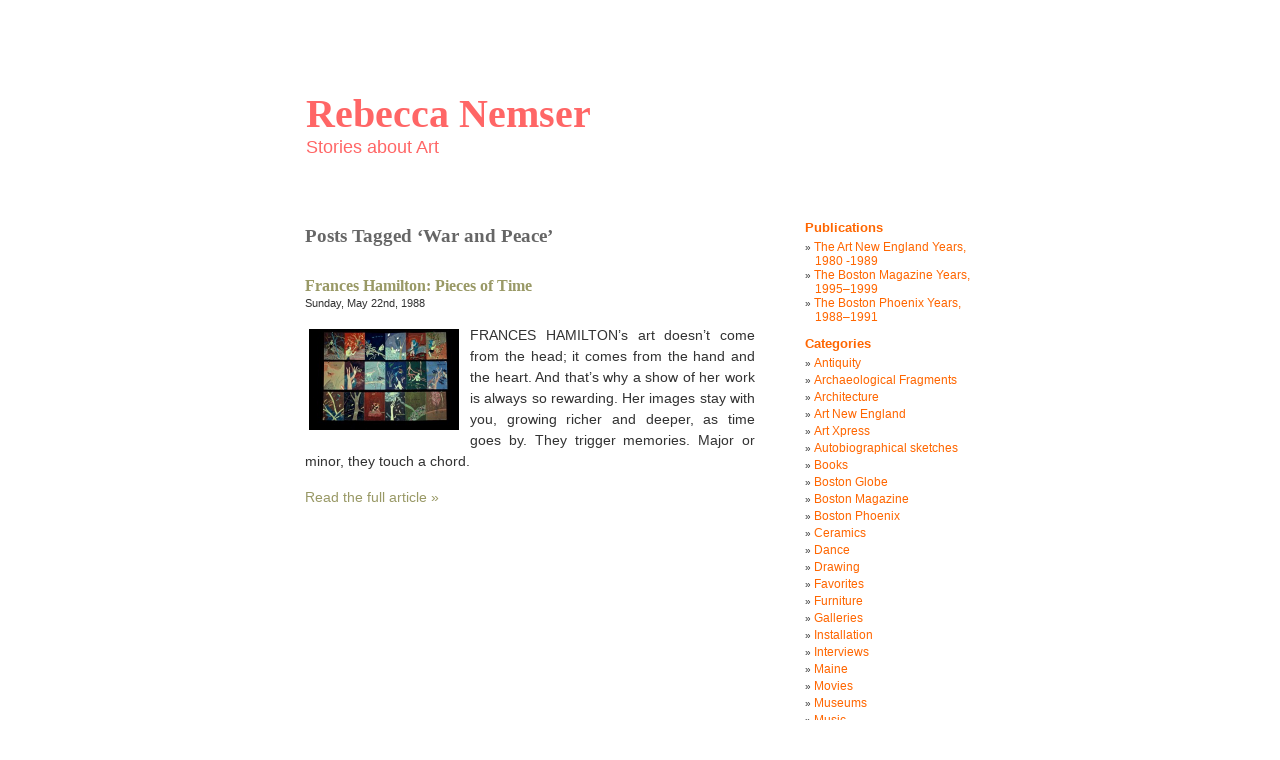

--- FILE ---
content_type: text/html; charset=UTF-8
request_url: https://www.rebeccanemser.com/tag/war-and-peace/
body_size: 9111
content:
<!DOCTYPE html PUBLIC "-//W3C//DTD XHTML 1.0 Transitional//EN" "http://www.w3.org/TR/xhtml1/DTD/xhtml1-transitional.dtd">
<html xmlns="http://www.w3.org/1999/xhtml" lang="en-US">

<head profile="http://gmpg.org/xfn/11">
<meta http-equiv="Content-Type" content="text/html; charset=UTF-8" />

<title>Rebecca Nemser &raquo; War and Peace</title>

<link rel="stylesheet" href="https://www.rebeccanemser.com/wp-content/themes/minimalism-child/style.css" type="text/css" media="screen" />
<link rel="alternate" type="application/rss+xml" title="Rebecca Nemser RSS Feed" href="https://www.rebeccanemser.com/feed/" />
<link rel="alternate" type="application/atom+xml" title="Rebecca Nemser Atom Feed" href="https://www.rebeccanemser.com/feed/atom/" />
<link rel="pingback" href="https://www.rebeccanemser.com/xmlrpc.php" />

<meta name='robots' content='max-image-preview:large' />
<link rel='dns-prefetch' href='//www.rebeccanemser.com' />
<link rel="alternate" type="application/rss+xml" title="Rebecca Nemser &raquo; War and Peace Tag Feed" href="https://www.rebeccanemser.com/tag/war-and-peace/feed/" />
<style id='wp-img-auto-sizes-contain-inline-css' type='text/css'>
img:is([sizes=auto i],[sizes^="auto," i]){contain-intrinsic-size:3000px 1500px}
/*# sourceURL=wp-img-auto-sizes-contain-inline-css */
</style>
<style id='wp-emoji-styles-inline-css' type='text/css'>

	img.wp-smiley, img.emoji {
		display: inline !important;
		border: none !important;
		box-shadow: none !important;
		height: 1em !important;
		width: 1em !important;
		margin: 0 0.07em !important;
		vertical-align: -0.1em !important;
		background: none !important;
		padding: 0 !important;
	}
/*# sourceURL=wp-emoji-styles-inline-css */
</style>
<style id='wp-block-library-inline-css' type='text/css'>
:root{--wp-block-synced-color:#7a00df;--wp-block-synced-color--rgb:122,0,223;--wp-bound-block-color:var(--wp-block-synced-color);--wp-editor-canvas-background:#ddd;--wp-admin-theme-color:#007cba;--wp-admin-theme-color--rgb:0,124,186;--wp-admin-theme-color-darker-10:#006ba1;--wp-admin-theme-color-darker-10--rgb:0,107,160.5;--wp-admin-theme-color-darker-20:#005a87;--wp-admin-theme-color-darker-20--rgb:0,90,135;--wp-admin-border-width-focus:2px}@media (min-resolution:192dpi){:root{--wp-admin-border-width-focus:1.5px}}.wp-element-button{cursor:pointer}:root .has-very-light-gray-background-color{background-color:#eee}:root .has-very-dark-gray-background-color{background-color:#313131}:root .has-very-light-gray-color{color:#eee}:root .has-very-dark-gray-color{color:#313131}:root .has-vivid-green-cyan-to-vivid-cyan-blue-gradient-background{background:linear-gradient(135deg,#00d084,#0693e3)}:root .has-purple-crush-gradient-background{background:linear-gradient(135deg,#34e2e4,#4721fb 50%,#ab1dfe)}:root .has-hazy-dawn-gradient-background{background:linear-gradient(135deg,#faaca8,#dad0ec)}:root .has-subdued-olive-gradient-background{background:linear-gradient(135deg,#fafae1,#67a671)}:root .has-atomic-cream-gradient-background{background:linear-gradient(135deg,#fdd79a,#004a59)}:root .has-nightshade-gradient-background{background:linear-gradient(135deg,#330968,#31cdcf)}:root .has-midnight-gradient-background{background:linear-gradient(135deg,#020381,#2874fc)}:root{--wp--preset--font-size--normal:16px;--wp--preset--font-size--huge:42px}.has-regular-font-size{font-size:1em}.has-larger-font-size{font-size:2.625em}.has-normal-font-size{font-size:var(--wp--preset--font-size--normal)}.has-huge-font-size{font-size:var(--wp--preset--font-size--huge)}.has-text-align-center{text-align:center}.has-text-align-left{text-align:left}.has-text-align-right{text-align:right}.has-fit-text{white-space:nowrap!important}#end-resizable-editor-section{display:none}.aligncenter{clear:both}.items-justified-left{justify-content:flex-start}.items-justified-center{justify-content:center}.items-justified-right{justify-content:flex-end}.items-justified-space-between{justify-content:space-between}.screen-reader-text{border:0;clip-path:inset(50%);height:1px;margin:-1px;overflow:hidden;padding:0;position:absolute;width:1px;word-wrap:normal!important}.screen-reader-text:focus{background-color:#ddd;clip-path:none;color:#444;display:block;font-size:1em;height:auto;left:5px;line-height:normal;padding:15px 23px 14px;text-decoration:none;top:5px;width:auto;z-index:100000}html :where(.has-border-color){border-style:solid}html :where([style*=border-top-color]){border-top-style:solid}html :where([style*=border-right-color]){border-right-style:solid}html :where([style*=border-bottom-color]){border-bottom-style:solid}html :where([style*=border-left-color]){border-left-style:solid}html :where([style*=border-width]){border-style:solid}html :where([style*=border-top-width]){border-top-style:solid}html :where([style*=border-right-width]){border-right-style:solid}html :where([style*=border-bottom-width]){border-bottom-style:solid}html :where([style*=border-left-width]){border-left-style:solid}html :where(img[class*=wp-image-]){height:auto;max-width:100%}:where(figure){margin:0 0 1em}html :where(.is-position-sticky){--wp-admin--admin-bar--position-offset:var(--wp-admin--admin-bar--height,0px)}@media screen and (max-width:600px){html :where(.is-position-sticky){--wp-admin--admin-bar--position-offset:0px}}

/*# sourceURL=wp-block-library-inline-css */
</style><style id='global-styles-inline-css' type='text/css'>
:root{--wp--preset--aspect-ratio--square: 1;--wp--preset--aspect-ratio--4-3: 4/3;--wp--preset--aspect-ratio--3-4: 3/4;--wp--preset--aspect-ratio--3-2: 3/2;--wp--preset--aspect-ratio--2-3: 2/3;--wp--preset--aspect-ratio--16-9: 16/9;--wp--preset--aspect-ratio--9-16: 9/16;--wp--preset--color--black: #000000;--wp--preset--color--cyan-bluish-gray: #abb8c3;--wp--preset--color--white: #ffffff;--wp--preset--color--pale-pink: #f78da7;--wp--preset--color--vivid-red: #cf2e2e;--wp--preset--color--luminous-vivid-orange: #ff6900;--wp--preset--color--luminous-vivid-amber: #fcb900;--wp--preset--color--light-green-cyan: #7bdcb5;--wp--preset--color--vivid-green-cyan: #00d084;--wp--preset--color--pale-cyan-blue: #8ed1fc;--wp--preset--color--vivid-cyan-blue: #0693e3;--wp--preset--color--vivid-purple: #9b51e0;--wp--preset--gradient--vivid-cyan-blue-to-vivid-purple: linear-gradient(135deg,rgb(6,147,227) 0%,rgb(155,81,224) 100%);--wp--preset--gradient--light-green-cyan-to-vivid-green-cyan: linear-gradient(135deg,rgb(122,220,180) 0%,rgb(0,208,130) 100%);--wp--preset--gradient--luminous-vivid-amber-to-luminous-vivid-orange: linear-gradient(135deg,rgb(252,185,0) 0%,rgb(255,105,0) 100%);--wp--preset--gradient--luminous-vivid-orange-to-vivid-red: linear-gradient(135deg,rgb(255,105,0) 0%,rgb(207,46,46) 100%);--wp--preset--gradient--very-light-gray-to-cyan-bluish-gray: linear-gradient(135deg,rgb(238,238,238) 0%,rgb(169,184,195) 100%);--wp--preset--gradient--cool-to-warm-spectrum: linear-gradient(135deg,rgb(74,234,220) 0%,rgb(151,120,209) 20%,rgb(207,42,186) 40%,rgb(238,44,130) 60%,rgb(251,105,98) 80%,rgb(254,248,76) 100%);--wp--preset--gradient--blush-light-purple: linear-gradient(135deg,rgb(255,206,236) 0%,rgb(152,150,240) 100%);--wp--preset--gradient--blush-bordeaux: linear-gradient(135deg,rgb(254,205,165) 0%,rgb(254,45,45) 50%,rgb(107,0,62) 100%);--wp--preset--gradient--luminous-dusk: linear-gradient(135deg,rgb(255,203,112) 0%,rgb(199,81,192) 50%,rgb(65,88,208) 100%);--wp--preset--gradient--pale-ocean: linear-gradient(135deg,rgb(255,245,203) 0%,rgb(182,227,212) 50%,rgb(51,167,181) 100%);--wp--preset--gradient--electric-grass: linear-gradient(135deg,rgb(202,248,128) 0%,rgb(113,206,126) 100%);--wp--preset--gradient--midnight: linear-gradient(135deg,rgb(2,3,129) 0%,rgb(40,116,252) 100%);--wp--preset--font-size--small: 13px;--wp--preset--font-size--medium: 20px;--wp--preset--font-size--large: 36px;--wp--preset--font-size--x-large: 42px;--wp--preset--spacing--20: 0.44rem;--wp--preset--spacing--30: 0.67rem;--wp--preset--spacing--40: 1rem;--wp--preset--spacing--50: 1.5rem;--wp--preset--spacing--60: 2.25rem;--wp--preset--spacing--70: 3.38rem;--wp--preset--spacing--80: 5.06rem;--wp--preset--shadow--natural: 6px 6px 9px rgba(0, 0, 0, 0.2);--wp--preset--shadow--deep: 12px 12px 50px rgba(0, 0, 0, 0.4);--wp--preset--shadow--sharp: 6px 6px 0px rgba(0, 0, 0, 0.2);--wp--preset--shadow--outlined: 6px 6px 0px -3px rgb(255, 255, 255), 6px 6px rgb(0, 0, 0);--wp--preset--shadow--crisp: 6px 6px 0px rgb(0, 0, 0);}:where(.is-layout-flex){gap: 0.5em;}:where(.is-layout-grid){gap: 0.5em;}body .is-layout-flex{display: flex;}.is-layout-flex{flex-wrap: wrap;align-items: center;}.is-layout-flex > :is(*, div){margin: 0;}body .is-layout-grid{display: grid;}.is-layout-grid > :is(*, div){margin: 0;}:where(.wp-block-columns.is-layout-flex){gap: 2em;}:where(.wp-block-columns.is-layout-grid){gap: 2em;}:where(.wp-block-post-template.is-layout-flex){gap: 1.25em;}:where(.wp-block-post-template.is-layout-grid){gap: 1.25em;}.has-black-color{color: var(--wp--preset--color--black) !important;}.has-cyan-bluish-gray-color{color: var(--wp--preset--color--cyan-bluish-gray) !important;}.has-white-color{color: var(--wp--preset--color--white) !important;}.has-pale-pink-color{color: var(--wp--preset--color--pale-pink) !important;}.has-vivid-red-color{color: var(--wp--preset--color--vivid-red) !important;}.has-luminous-vivid-orange-color{color: var(--wp--preset--color--luminous-vivid-orange) !important;}.has-luminous-vivid-amber-color{color: var(--wp--preset--color--luminous-vivid-amber) !important;}.has-light-green-cyan-color{color: var(--wp--preset--color--light-green-cyan) !important;}.has-vivid-green-cyan-color{color: var(--wp--preset--color--vivid-green-cyan) !important;}.has-pale-cyan-blue-color{color: var(--wp--preset--color--pale-cyan-blue) !important;}.has-vivid-cyan-blue-color{color: var(--wp--preset--color--vivid-cyan-blue) !important;}.has-vivid-purple-color{color: var(--wp--preset--color--vivid-purple) !important;}.has-black-background-color{background-color: var(--wp--preset--color--black) !important;}.has-cyan-bluish-gray-background-color{background-color: var(--wp--preset--color--cyan-bluish-gray) !important;}.has-white-background-color{background-color: var(--wp--preset--color--white) !important;}.has-pale-pink-background-color{background-color: var(--wp--preset--color--pale-pink) !important;}.has-vivid-red-background-color{background-color: var(--wp--preset--color--vivid-red) !important;}.has-luminous-vivid-orange-background-color{background-color: var(--wp--preset--color--luminous-vivid-orange) !important;}.has-luminous-vivid-amber-background-color{background-color: var(--wp--preset--color--luminous-vivid-amber) !important;}.has-light-green-cyan-background-color{background-color: var(--wp--preset--color--light-green-cyan) !important;}.has-vivid-green-cyan-background-color{background-color: var(--wp--preset--color--vivid-green-cyan) !important;}.has-pale-cyan-blue-background-color{background-color: var(--wp--preset--color--pale-cyan-blue) !important;}.has-vivid-cyan-blue-background-color{background-color: var(--wp--preset--color--vivid-cyan-blue) !important;}.has-vivid-purple-background-color{background-color: var(--wp--preset--color--vivid-purple) !important;}.has-black-border-color{border-color: var(--wp--preset--color--black) !important;}.has-cyan-bluish-gray-border-color{border-color: var(--wp--preset--color--cyan-bluish-gray) !important;}.has-white-border-color{border-color: var(--wp--preset--color--white) !important;}.has-pale-pink-border-color{border-color: var(--wp--preset--color--pale-pink) !important;}.has-vivid-red-border-color{border-color: var(--wp--preset--color--vivid-red) !important;}.has-luminous-vivid-orange-border-color{border-color: var(--wp--preset--color--luminous-vivid-orange) !important;}.has-luminous-vivid-amber-border-color{border-color: var(--wp--preset--color--luminous-vivid-amber) !important;}.has-light-green-cyan-border-color{border-color: var(--wp--preset--color--light-green-cyan) !important;}.has-vivid-green-cyan-border-color{border-color: var(--wp--preset--color--vivid-green-cyan) !important;}.has-pale-cyan-blue-border-color{border-color: var(--wp--preset--color--pale-cyan-blue) !important;}.has-vivid-cyan-blue-border-color{border-color: var(--wp--preset--color--vivid-cyan-blue) !important;}.has-vivid-purple-border-color{border-color: var(--wp--preset--color--vivid-purple) !important;}.has-vivid-cyan-blue-to-vivid-purple-gradient-background{background: var(--wp--preset--gradient--vivid-cyan-blue-to-vivid-purple) !important;}.has-light-green-cyan-to-vivid-green-cyan-gradient-background{background: var(--wp--preset--gradient--light-green-cyan-to-vivid-green-cyan) !important;}.has-luminous-vivid-amber-to-luminous-vivid-orange-gradient-background{background: var(--wp--preset--gradient--luminous-vivid-amber-to-luminous-vivid-orange) !important;}.has-luminous-vivid-orange-to-vivid-red-gradient-background{background: var(--wp--preset--gradient--luminous-vivid-orange-to-vivid-red) !important;}.has-very-light-gray-to-cyan-bluish-gray-gradient-background{background: var(--wp--preset--gradient--very-light-gray-to-cyan-bluish-gray) !important;}.has-cool-to-warm-spectrum-gradient-background{background: var(--wp--preset--gradient--cool-to-warm-spectrum) !important;}.has-blush-light-purple-gradient-background{background: var(--wp--preset--gradient--blush-light-purple) !important;}.has-blush-bordeaux-gradient-background{background: var(--wp--preset--gradient--blush-bordeaux) !important;}.has-luminous-dusk-gradient-background{background: var(--wp--preset--gradient--luminous-dusk) !important;}.has-pale-ocean-gradient-background{background: var(--wp--preset--gradient--pale-ocean) !important;}.has-electric-grass-gradient-background{background: var(--wp--preset--gradient--electric-grass) !important;}.has-midnight-gradient-background{background: var(--wp--preset--gradient--midnight) !important;}.has-small-font-size{font-size: var(--wp--preset--font-size--small) !important;}.has-medium-font-size{font-size: var(--wp--preset--font-size--medium) !important;}.has-large-font-size{font-size: var(--wp--preset--font-size--large) !important;}.has-x-large-font-size{font-size: var(--wp--preset--font-size--x-large) !important;}
/*# sourceURL=global-styles-inline-css */
</style>

<style id='classic-theme-styles-inline-css' type='text/css'>
/*! This file is auto-generated */
.wp-block-button__link{color:#fff;background-color:#32373c;border-radius:9999px;box-shadow:none;text-decoration:none;padding:calc(.667em + 2px) calc(1.333em + 2px);font-size:1.125em}.wp-block-file__button{background:#32373c;color:#fff;text-decoration:none}
/*# sourceURL=/wp-includes/css/classic-themes.min.css */
</style>
<link rel='stylesheet' id='minimalism-style-css' href='https://www.rebeccanemser.com/wp-content/themes/minimalism/style.css?ver=6.9' type='text/css' media='all' />
<link rel='stylesheet' id='child-style-css' href='https://www.rebeccanemser.com/wp-content/themes/minimalism-child/style.css?ver=1.0.2' type='text/css' media='all' />
<style id='wp-typography-custom-inline-css' type='text/css'>
sub, sup{font-size: 75%;line-height: 100%}sup{vertical-align: 60%}sub{vertical-align: -10%}.amp{font-family: Baskerville, "Goudy Old Style", Palatino, "Book Antiqua", "Warnock Pro", serif;font-size: 1.1em;font-style: italic;font-weight: normal;line-height: 1em}.caps{font-size: 90%}.dquo{margin-left: -0.4em}.quo{margin-left: -0.2em}.pull-single{margin-left: -0.15em}.push-single{margin-right: 0.15em}.pull-double{margin-left: -0.38em}.push-double{margin-right: 0.38em}
/*# sourceURL=wp-typography-custom-inline-css */
</style>
<style id='wp-typography-safari-font-workaround-inline-css' type='text/css'>
body {-webkit-font-feature-settings: "liga";font-feature-settings: "liga";-ms-font-feature-settings: normal;}
/*# sourceURL=wp-typography-safari-font-workaround-inline-css */
</style>
<link rel="https://api.w.org/" href="https://www.rebeccanemser.com/wp-json/" /><link rel="alternate" title="JSON" type="application/json" href="https://www.rebeccanemser.com/wp-json/wp/v2/tags/521" /><link rel="EditURI" type="application/rsd+xml" title="RSD" href="https://www.rebeccanemser.com/xmlrpc.php?rsd" />
<meta name="generator" content="WordPress 6.9" />
<link rel="stylesheet" href="https://www.rebeccanemser.com/wp-content/plugins/drop-caps/dropcaps.css" type="text/css" media="screen" />
			<link type="text/css" rel="stylesheet" href="https://www.rebeccanemser.com/wp-content/plugins/simple-pull-quote/css/simple-pull-quote.css" />

<!-- Protected by WP-SpamFree :: JS BEGIN -->
<script type="text/javascript" src="https://www.rebeccanemser.com/wp-content/plugins/wp-spamfree/js/wpsfv2-js.php"></script> 
<!-- Protected by WP-SpamFree :: JS END -->

<style type='text/css'>
<!--#headerimg h1 a, #headerimg h1 a:visited, #headerimg .description { color: #FF6666; }
--></style>
</head>
<body>
<div id="page">


<div id="header">
	<div id="headerimg">
		<h1><a href="https://www.rebeccanemser.com/">Rebecca Nemser</a></h1>
		<div class="description">Stories about Art</div>
	</div>
</div>
<hr />

	<div id="content" class="narrowcolumn">

		
 	   	  		<h2 class="pagetitle">Posts Tagged &#8216;War and Peace&#8217;</h2>
 	  

		<div class="navigation">
			<div class="alignleft"></div>
			<div class="alignright"></div>
		</div>

				<div class="post">
				<h3 id="post-511"><a href="https://www.rebeccanemser.com/1988/05/frances-hamilton-pieces-of-time/" rel="bookmark" title="Permanent Link to Frances Hamilton: Pieces of&nbsp;Time">Frances Hamilton: Pieces of&nbsp;Time</a></h3>
				<small>Sunday, May 22nd, 1988</small>

				<div class="entry">
					<a href="https://www.rebeccanemser.com/1988/05/frances-hamilton-pieces-of-time/"><img width="150" height="101" src="https://www.rebeccanemser.com/wp-content/uploads/2010/05/Beastwood.jpg" class="alignleft tfe wp-post-image" alt decoding="async" srcset="https://www.rebeccanemser.com/wp-content/uploads/2010/05/Beastwood.jpg 640w, https://www.rebeccanemser.com/wp-content/uploads/2010/05/Beastwood-300x202.jpg 300w" sizes="(max-width: 150px) 100vw, 150px"></a><p>FRANCES HAMIL­TON’s art does­n’t come from the head; it comes from the hand and the heart. And that’s why a show of her work is always so reward­ing. Her images stay with you, grow­ing rich­er and deep­er, as time goes by. They trig­ger mem­o­ries. Major or minor, they touch a&nbsp;chord.</p>
 <a href="https://www.rebeccanemser.com/1988/05/frances-hamilton-pieces-of-time/" rel="bookmark" title="Permanent Link to Frances Hamilton: Pieces of&nbsp;Time">Read the full article &raquo;</a>
				</div>

<!-- 				<p class="postmetadata">Tags:<a href="https://www.rebeccanemser.com/tag/frances-hamilton/" rel="tag">Frances Hamilton</a>, <a href="https://www.rebeccanemser.com/tag/ica/" rel="tag">ICA</a>, <a href="https://www.rebeccanemser.com/tag/tolstoy/" rel="tag">Tolstoy</a>, <a href="https://www.rebeccanemser.com/tag/trustman-gallery/" rel="tag">Trustman Gallery</a>, <a href="https://www.rebeccanemser.com/tag/war-and-peace/" rel="tag">War and Peace</a><br /> Posted in <a href="https://www.rebeccanemser.com/category/boston-phoenix/" rel="category tag">Boston Phoenix</a>, <a href="https://www.rebeccanemser.com/category/galleries/" rel="category tag">Galleries</a> |   <a href="https://www.rebeccanemser.com/1988/05/frances-hamilton-pieces-of-time/#respond">No Comments &#187;</a></p> -->

			</div>

		
		<div class="navigation">
			<div class="alignleft"></div>
			<div class="alignright"></div>
		</div>

	
	</div>

	<div id="sidebar">
		<ul>
			<li id="pages-3" class="widget widget_pages"><h2 class="widgettitle">Publications</h2>
			<ul>
				<li class="page_item page-item-126"><a href="https://www.rebeccanemser.com/the-art-new-england-years/">The Art New England Years, 1980 ‑1989</a></li>
<li class="page_item page-item-129"><a href="https://www.rebeccanemser.com/the-boston-magazine-years/">The Boston Magazine Years, 1995–1999</a></li>
<li class="page_item page-item-127"><a href="https://www.rebeccanemser.com/the-boston-phoenix-years/">The Boston Phoenix Years, 1988–1991</a></li>
			</ul>

			</li><li id="categories-3" class="widget widget_categories"><h2 class="widgettitle">Categories</h2>
			<ul>
					<li class="cat-item cat-item-4"><a href="https://www.rebeccanemser.com/category/antiquity/">Antiquity</a>
</li>
	<li class="cat-item cat-item-90"><a href="https://www.rebeccanemser.com/category/archaeological-fragments/">Archaeological Fragments</a>
</li>
	<li class="cat-item cat-item-56"><a href="https://www.rebeccanemser.com/category/architecture/">Architecture</a>
</li>
	<li class="cat-item cat-item-35"><a href="https://www.rebeccanemser.com/category/art-new-england/">Art New England</a>
</li>
	<li class="cat-item cat-item-142"><a href="https://www.rebeccanemser.com/category/art-xpress/">Art Xpress</a>
</li>
	<li class="cat-item cat-item-743"><a href="https://www.rebeccanemser.com/category/autobiographical-sketches/">Autobiographical sketches</a>
</li>
	<li class="cat-item cat-item-103"><a href="https://www.rebeccanemser.com/category/books/">Books</a>
</li>
	<li class="cat-item cat-item-162"><a href="https://www.rebeccanemser.com/category/boston-globe/">Boston Globe</a>
</li>
	<li class="cat-item cat-item-87"><a href="https://www.rebeccanemser.com/category/boston-magazine/">Boston Magazine</a>
</li>
	<li class="cat-item cat-item-88"><a href="https://www.rebeccanemser.com/category/boston-phoenix/">Boston Phoenix</a>
</li>
	<li class="cat-item cat-item-553"><a href="https://www.rebeccanemser.com/category/ceramics/">Ceramics</a>
</li>
	<li class="cat-item cat-item-19"><a href="https://www.rebeccanemser.com/category/dance/">Dance</a>
</li>
	<li class="cat-item cat-item-33"><a href="https://www.rebeccanemser.com/category/drawing/">Drawing</a>
</li>
	<li class="cat-item cat-item-558"><a href="https://www.rebeccanemser.com/category/favorites/">Favorites</a>
</li>
	<li class="cat-item cat-item-34"><a href="https://www.rebeccanemser.com/category/furniture/">Furniture</a>
</li>
	<li class="cat-item cat-item-332"><a href="https://www.rebeccanemser.com/category/galleries/">Galleries</a>
</li>
	<li class="cat-item cat-item-274"><a href="https://www.rebeccanemser.com/category/installation/">Installation</a>
</li>
	<li class="cat-item cat-item-382"><a href="https://www.rebeccanemser.com/category/interviews/">Interviews</a>
</li>
	<li class="cat-item cat-item-325"><a href="https://www.rebeccanemser.com/category/maine/">Maine</a>
</li>
	<li class="cat-item cat-item-20"><a href="https://www.rebeccanemser.com/category/movies/">Movies</a>
</li>
	<li class="cat-item cat-item-768"><a href="https://www.rebeccanemser.com/category/museums/">Museums</a>
</li>
	<li class="cat-item cat-item-195"><a href="https://www.rebeccanemser.com/category/music/">Music</a>
</li>
	<li class="cat-item cat-item-6"><a href="https://www.rebeccanemser.com/category/painting/">Painting</a>
</li>
	<li class="cat-item cat-item-25"><a href="https://www.rebeccanemser.com/category/photography/">Photography</a>
</li>
	<li class="cat-item cat-item-115"><a href="https://www.rebeccanemser.com/category/prints/">Prints</a>
</li>
	<li class="cat-item cat-item-463"><a href="https://www.rebeccanemser.com/category/radio/">Radio</a>
</li>
	<li class="cat-item cat-item-5"><a href="https://www.rebeccanemser.com/category/sculpture/">Sculpture</a>
</li>
	<li class="cat-item cat-item-535"><a href="https://www.rebeccanemser.com/category/textiles/">Textiles</a>
</li>
	<li class="cat-item cat-item-203"><a href="https://www.rebeccanemser.com/category/theater/">Theater</a>
</li>
	<li class="cat-item cat-item-1"><a href="https://www.rebeccanemser.com/category/uncategorized/">Uncategorized</a>
</li>
			</ul>

			</li><li id="linkcat-330" class="widget widget_links"><h2 class="widgettitle">Artist websites</h2>
	<ul class='xoxo blogroll'>
<li><a href="http://www.anneneely.com/">Anne Neely</a></li>
<li><a href="http://brendastarsculptor.com/">Brenda Star</a></li>
<li><a href="http://www.cherylwarrick.com/">Cheryl Warrick</a></li>
<li><a href="http://constancejacobson.com/">Constance Jacobson</a></li>
<li><a href="http://ellenbanks.net/">Ellen Banks</a></li>
<li><a href="http://www.eesarts.com/">Experimental Etching Studio</a></li>
<li><a href="http://www.franceshamiltonart.com/">Frances Hamilton</a></li>
<li><a href="http://gerrybergstein.com/">Gerry Bergstein</a></li>
<li><a href="http://www.museumofmemory.com/">Jesseca Ferguson</a></li>
<li><a href="http://www.jillhoy.com/">Jill Hoy</a></li>
<li><a href="http://joanbrigham.com/">Joan Brigham</a></li>
<li><a href="http://www.lighttimeinspace.com/">John Powell</a></li>
<li><a href="http://johnudvardy.com/">John Udvardy</a></li>
<li><a href="http://jonimber.com/">Jon Imber</a></li>
<li><a href="http://judyhaberl.com/index02.html">Judy Haberl</a></li>
<li><a href="http://www.gallerynaga.com/artists/kensleymckie/kensleymckie.html">Judy Kensley McKie</a></li>
<li><a href="http://www.komarandmelamid.org/">Komar and Melamid</a></li>
<li><a href="http://www.lasseantonsen.net/Site/Home.html">Lasse Antonsen</a></li>
<li><a href="http://www.fotojones.com/">Lou Jones</a></li>
<li><a href="http://marlenlugo.com/marlen/">Marlen Lugo</a></li>
<li><a href="http://www.moma.org/interactives/exhibitions/2007/martinpuryear/">Martin Puryear</a></li>
<li><a href="http://www.martycain.com/">Marty Cain</a></li>
<li><a href="http://www.melissagreene.com/">Melissa Greene</a></li>
<li><a href="http://www.clayformspottery.com/">Melody Lewis-Kane</a></li>
<li><a href="http://www.michaelmazurart.com/">Michael Mazur</a></li>
<li><a href="http://www.matthewmarks.com/artists/nan-goldin/">Nan Goldin</a></li>
<li><a href="http://www.oanamarian.com/">Oana Sanziana Marian</a></li>
<li><a href="http://paulheroux.com/home.html">Paul Heroux</a></li>
<li><a href="http://www.prillasmithbrackett.com/">Prilla Brackett</a></li>
<li><a href="http://www.rebekahraye.com/">Rebekah Raye</a></li>
<li><a href="http://www.gallerynaga.com/artists/ferrandini/ferrandini.html">Robert Ferrandini</a></li>
<li><a href="http://www.robertwilson.com/">Robert Wilson</a></li>
<li><a href="http://www.rogerkizik.com/">Roger Kizik</a></li>
<li><a href="http://rosamondpurcell.com/">Rosamond Purcell</a></li>
<li><a href="http://www.starnstudio.com/">Starn Studio</a></li>
<li><a href="http://web.media.mit.edu/~tod/">Tod Machover</a></li>
<li><a href="http://www.toddmckie.com/Artist.asp?ArtistID=13543&#038;Akey=6Q4J6S2G">Todd McKie</a></li>

	</ul>
</li>
<li id="linkcat-519" class="widget widget_links"><h2 class="widgettitle">Dance websites</h2>
	<ul class='xoxo blogroll'>
<li><a href="http://www.bacnyc.org/">Baryshnikov Arts Center</a></li>
<li><a href="http://bethsollandcompany.org">Beth Soll</a></li>
<li><a href="http://www.bostonballet.org/">Boston Ballet</a></li>
<li><a href="http://markmorrisdancegroup.org/">Mark Morris</a></li>

	</ul>
</li>
<li id="linkcat-334" class="widget widget_links"><h2 class="widgettitle">Gallery websites</h2>
	<ul class='xoxo blogroll'>
<li><a href="http://www.alphagallery.com/">Alpha Gallery</a></li>
<li><a href="http://www.BarbaraKrakowGallery.com/">Barbara Krakow Gallery</a></li>
<li><a href="http://www.ves.fas.harvard.edu/ccva.html">Carpenter Center for the Visual Arts</a></li>
<li><a href="http://www.gallerynaga.com/artists/ferrandini/ferrandini.html">Gallery NAGA</a></li>
<li><a href="http://www.handworksgallery.org/">Handworks</a></li>
<li><a href="http://www.howardyezerskigallery.com/exhibitions.html">Howard Yezerski Gallery</a></li>
<li><a href="http://listart.mit.edu/">List Visual Art Center, MIT</a></li>
<li><a href="http://WWW.MaryRyanGallery.com/">Mary Ryan Gallery</a></li>
<li><a href="http://www.media.mit.edu/">MIT Media Lab</a></li>
<li><a href="http://www.northcountrytextiles.com/">North Country Textiles</a></li>
<li><a href="http://www.bu.edu/prc/">Photographic Resource Center</a></li>
<li><a href="http://www.societyofcrafts.org/">Society of Arts and Crafts</a></li>
<li><a href="http://www.simmons.edu/trustman/">Trustman Gallery, Simmons College</a></li>
<li><a href="http://www.victoriamunroefineart.com/">Victoria Munroe Fine Art</a></li>

	</ul>
</li>
<li id="linkcat-378" class="widget widget_links"><h2 class="widgettitle">Journals</h2>
	<ul class='xoxo blogroll'>
<li><a href="http://www.bu.edu/agni/">Agni</a></li>
<li><a href="http://www.bu.edu/arion/">Arion</a></li>
<li><a href="http://www.interviewmagazine.com/">Interview Magazine</a></li>
<li><a href="http://www.parisreview.com/">The Paris Review</a></li>

	</ul>
</li>
<li id="linkcat-509" class="widget widget_links"><h2 class="widgettitle">Library websites</h2>
	<ul class='xoxo blogroll'>
<li><a href="http://www.bostonathenaeum.org/">Boston Athenaeum</a></li>
<li><a href="http://www.bpl.org/">Boston Public Library</a></li>

	</ul>
</li>
<li id="linkcat-331" class="widget widget_links"><h2 class="widgettitle">Museum websites</h2>
	<ul class='xoxo blogroll'>
<li><a href="http://www.warhol.org/">Andy Warhol Museum</a></li>
<li><a href="http://www.artcomplex.org/">Art Complex Museum, Duxbury</a></li>
<li><a href="http://www.artcomplex.org/">Art Complex Museum, Duxbury</a></li>
<li><a href="http://www.artbma.org/">Baltimore Museum of Art</a></li>
<li><a href="http://www.danforthmuseum.org/">Danforth Museum of Art</a></li>
<li><a href="http://www.davismuseum.wellesley.edu/">Davis Museum, Wellesley College</a></li>
<li><a href="http://www.decordova.org/">DeCordova Museum and Sculpture Park</a></li>
<li><a href="http://www.artmuseums.harvard.edu/">Harvard University Art Museums</a></li>
<li><a href="http://www.holmesacourtgallery.com.au/">Holmes a Court Gallery, Australia</a></li>
<li><a href="http://www.icaboston.org/">ICA</a></li>
<li><a href="http://www.gardnermuseum.org/">Isabella Stewart Gardner Museum</a></li>
<li><a href="http://www.maxxi.beniculturali.it/">MAXXI Rome</a></li>
<li><a href="http://www.metmuseum.org/">Metropolitan Museum of Art</a></li>
<li><a href="http://www.metmuseum.org/">Metropolitan Museum of Art, NY</a></li>
<li><a href="http://www.museums-of-paris.com/musee_fr.php?code=342">Musee de L’Homme</a></li>
<li><a href="http://www.louvre.fr/llv/commun/home.jsp">Musee du Louvre</a></li>
<li><a href="http://www.guimet.fr/">Musee Guimet</a></li>
<li><a href="http://www.museofridakahlo.org.mx/EluniversointimoINGLES.html">Museo Frida Kahlo Casa Azul</a></li>
<li><a href="http://www.afroammuseum.org/">Museum of Afro-American History</a></li>
<li><a href="http://www.madmuseum.org/">Museum of Arts and Design</a></li>
<li><a href="http://www.mfa.org/">Museum of Fine Arts, Boston</a></li>
<li><a href="http://www.moma.org/">Museum of Modern Art</a></li>
<li><a href="http://www.ncaaa.org/museum.html">Museum of the National Center of African-American Artists</a></li>
<li><a href="http://www.nmwa.org/">National Museum of Women in the Arts</a></li>
<li><a href="http://www.risdmuseum.org/" target="_blank">RISD Museum of Art</a></li>
<li><a href="http://www.brandeis.edu/rose/">Rose Art Musuem</a></li>
<li><a href="http://www.artbma.org/collection/overview/cone.html">The Cone Collection, Baltimore Museum of Art</a></li>
<li><a href="http://www.frick.org/">The Frick Collection</a></li>
<li><a href="http://www.sargentmurals.bpl.org/">The Sargent Murals</a></li>
<li><a href="http://www.wcma.org/">Williams College Museum of Art</a></li>
<li><a href="http://www.worcesterart.org/">Worcester Art Museum</a></li>

	</ul>
</li>
<li id="linkcat-333" class="widget widget_links"><h2 class="widgettitle">Music websites</h2>
	<ul class='xoxo blogroll'>
<li><a href="http://www.aam.co.uk/">Academy of Ancient Music</a></li>
<li><a href="http://www.bostonbaroque.org/">Boston Baroque</a></li>
<li><a href="http://www.bemf.org/">Boston Early Music Festival</a></li>
<li><a href="http://www.hogwood.org/">Christopher Hogwood</a></li>
<li><a href="http://www.dominiquelabelle.com/">Dominique Labelle</a></li>
<li><a href="http://www.emmanuelmusic.org/">Emmanuel Music</a></li>
<li><a href="http://www.handelandhaydn.org/">Handel &amp; Haydn Society</a></li>
<li><a href="http://www.hpkuhn-art.de/hpk.html">Hans Peter Kuhn</a></li>
<li><a href="http://www.mambazo.com/">Ladysmith Black Mambazo</a></li>
<li><a href="http://markmorrisdancegroup.org/">Mark Morris</a></li>
<li><a href="http://www.michaelchancecountertenor.co.uk/">Michael Chance</a></li>
<li><a href="http://www.sashawaltz.com/">Sasha Waltz</a></li>

	</ul>
</li>
<li id="linkcat-511" class="widget widget_links"><h2 class="widgettitle">Theater websites</h2>
	<ul class='xoxo blogroll'>
<li><a href="http://www.americanrepertorytheater.org/">American Repertory Theater</a></li>
<li><a href="http://commshakes.org/">Commonwealth Shakespeare Company</a></li>

	</ul>
</li>
<li id="linkcat-335" class="widget widget_links"><h2 class="widgettitle">Writer websites</h2>
	<ul class='xoxo blogroll'>
<li><a href="http://ralphlombreglia.com/" title="A writer I like">Ralph Lombreglia</a></li>
<li><a href="http://www.stephenmccauley.com/">Stephen McCauley</a></li>
<li><a href="http://www.stephenmitchellbooks.com/">Stephen Mitchell</a></li>

	</ul>
</li>
<li id="linkcat-379" class="widget widget_links"><h2 class="widgettitle">Yoga Teachers</h2>
	<ul class='xoxo blogroll'>
<li><a href="http://amyleydonyoga.com/">Amy Leydon</a></li>
<li><a href="http://www.pranavayu.com/">David Magone</a></li>
<li><a href="http://shivarea.com/">Shiva Rea</a></li>
<li><a href="http://shivarea.com/">Shiva Rea</a></li>
<li><a href="http://www.southbostonyoga.net/">South Boston Yoga</a></li>

	</ul>
</li>
		</ul>
	</div>



<hr />
<div id="footer">
<!-- If you'd like to support WordPress, having the "powered by" link somewhere on your blog is the best way; it's our only promotion or advertising. -->
	<p>
		Rebecca Nemser powered by <a href="http://wordpress.org/">WordPress</a> | <a href="http://www.genaehr.com/minimalism/">minimalism</a> by <a href="http://www.genaehr.com/">www.genaehr.com</a>
		<br /><a href="https://www.rebeccanemser.com/feed/">Entries (RSS)</a> and <a href="https://www.rebeccanemser.com/comments/feed/">Comments (RSS)</a>.		<!-- 83 queries. 0.246 seconds. -->
	</p>
</div>
</div>

<!-- Gorgeous design by Michael Heilemann - http://binarybonsai.com/kubrick/ -->

		<script type="speculationrules">
{"prefetch":[{"source":"document","where":{"and":[{"href_matches":"/*"},{"not":{"href_matches":["/wp-*.php","/wp-admin/*","/wp-content/uploads/*","/wp-content/*","/wp-content/plugins/*","/wp-content/themes/minimalism-child/*","/wp-content/themes/minimalism/*","/*\\?(.+)"]}},{"not":{"selector_matches":"a[rel~=\"nofollow\"]"}},{"not":{"selector_matches":".no-prefetch, .no-prefetch a"}}]},"eagerness":"conservative"}]}
</script>
<script type="text/javascript" src="https://www.rebeccanemser.com/wp-content/plugins/page-links-to/dist/new-tab.js?ver=3.3.7" id="page-links-to-js"></script>
<script type="text/javascript" src="https://www.rebeccanemser.com/wp-content/plugins/wp-typography/js/clean-clipboard.min.js?ver=5.11.0" id="wp-typography-cleanup-clipboard-js"></script>
<script id="wp-emoji-settings" type="application/json">
{"baseUrl":"https://s.w.org/images/core/emoji/17.0.2/72x72/","ext":".png","svgUrl":"https://s.w.org/images/core/emoji/17.0.2/svg/","svgExt":".svg","source":{"concatemoji":"https://www.rebeccanemser.com/wp-includes/js/wp-emoji-release.min.js?ver=6.9"}}
</script>
<script type="module">
/* <![CDATA[ */
/*! This file is auto-generated */
const a=JSON.parse(document.getElementById("wp-emoji-settings").textContent),o=(window._wpemojiSettings=a,"wpEmojiSettingsSupports"),s=["flag","emoji"];function i(e){try{var t={supportTests:e,timestamp:(new Date).valueOf()};sessionStorage.setItem(o,JSON.stringify(t))}catch(e){}}function c(e,t,n){e.clearRect(0,0,e.canvas.width,e.canvas.height),e.fillText(t,0,0);t=new Uint32Array(e.getImageData(0,0,e.canvas.width,e.canvas.height).data);e.clearRect(0,0,e.canvas.width,e.canvas.height),e.fillText(n,0,0);const a=new Uint32Array(e.getImageData(0,0,e.canvas.width,e.canvas.height).data);return t.every((e,t)=>e===a[t])}function p(e,t){e.clearRect(0,0,e.canvas.width,e.canvas.height),e.fillText(t,0,0);var n=e.getImageData(16,16,1,1);for(let e=0;e<n.data.length;e++)if(0!==n.data[e])return!1;return!0}function u(e,t,n,a){switch(t){case"flag":return n(e,"\ud83c\udff3\ufe0f\u200d\u26a7\ufe0f","\ud83c\udff3\ufe0f\u200b\u26a7\ufe0f")?!1:!n(e,"\ud83c\udde8\ud83c\uddf6","\ud83c\udde8\u200b\ud83c\uddf6")&&!n(e,"\ud83c\udff4\udb40\udc67\udb40\udc62\udb40\udc65\udb40\udc6e\udb40\udc67\udb40\udc7f","\ud83c\udff4\u200b\udb40\udc67\u200b\udb40\udc62\u200b\udb40\udc65\u200b\udb40\udc6e\u200b\udb40\udc67\u200b\udb40\udc7f");case"emoji":return!a(e,"\ud83e\u1fac8")}return!1}function f(e,t,n,a){let r;const o=(r="undefined"!=typeof WorkerGlobalScope&&self instanceof WorkerGlobalScope?new OffscreenCanvas(300,150):document.createElement("canvas")).getContext("2d",{willReadFrequently:!0}),s=(o.textBaseline="top",o.font="600 32px Arial",{});return e.forEach(e=>{s[e]=t(o,e,n,a)}),s}function r(e){var t=document.createElement("script");t.src=e,t.defer=!0,document.head.appendChild(t)}a.supports={everything:!0,everythingExceptFlag:!0},new Promise(t=>{let n=function(){try{var e=JSON.parse(sessionStorage.getItem(o));if("object"==typeof e&&"number"==typeof e.timestamp&&(new Date).valueOf()<e.timestamp+604800&&"object"==typeof e.supportTests)return e.supportTests}catch(e){}return null}();if(!n){if("undefined"!=typeof Worker&&"undefined"!=typeof OffscreenCanvas&&"undefined"!=typeof URL&&URL.createObjectURL&&"undefined"!=typeof Blob)try{var e="postMessage("+f.toString()+"("+[JSON.stringify(s),u.toString(),c.toString(),p.toString()].join(",")+"));",a=new Blob([e],{type:"text/javascript"});const r=new Worker(URL.createObjectURL(a),{name:"wpTestEmojiSupports"});return void(r.onmessage=e=>{i(n=e.data),r.terminate(),t(n)})}catch(e){}i(n=f(s,u,c,p))}t(n)}).then(e=>{for(const n in e)a.supports[n]=e[n],a.supports.everything=a.supports.everything&&a.supports[n],"flag"!==n&&(a.supports.everythingExceptFlag=a.supports.everythingExceptFlag&&a.supports[n]);var t;a.supports.everythingExceptFlag=a.supports.everythingExceptFlag&&!a.supports.flag,a.supports.everything||((t=a.source||{}).concatemoji?r(t.concatemoji):t.wpemoji&&t.twemoji&&(r(t.twemoji),r(t.wpemoji)))});
//# sourceURL=https://www.rebeccanemser.com/wp-includes/js/wp-emoji-loader.min.js
/* ]]> */
</script>
</body>
</html>

--- FILE ---
content_type: text/css
request_url: https://www.rebeccanemser.com/wp-content/themes/minimalism-child/style.css
body_size: 2796
content:
/*
Theme Name: Rebecca
Theme URI: http://www.rebeccanemser/wp-content/themes/minimalism-child/
Description: Based upon minimalism 1.0.2 by Christian Genaehr at http://www.genaehr.com/.
Template: minimalism
Version: 1.0.2
Author: PageGeni.us
Author URI: http://www.pagegeni.us/
Tags: white, fixed width, two columns, widgets, minimalism


	The CSS, XHTML and design is released under GPL:
	http://www.opensource.org/licenses/gpl-license.php

*/



/* Begin Typography & Colors */
body {
	font-size: 62.5%; /* Resets 1em to 10px */
	font-family: Arial, Helvetica, Sans-Serif;
	background: #fff;
	color: #333;
	text-align: center;
	}

#page {
	background-color: #fff;
	text-align: left;
	}

#header {
	background: #fff;
	}

#headerimg 	{
	margin: 7px 9px 0;
	height: 175px;
	}

#content {
	font-size: 1.2em
	}

.widecolumn .entry p, .homecolumn .entry p { /* RL -- added homecolumn */
	font-size: 1.05em;
	}

.narrowcolumn .entry, .widecolumn .entry, .homecolumn .entry { /* RL -- added homecolumn */
	line-height: 1.4em;
	}

.widecolumn, .homecolumn { /* RL -- added homecolumn */
	line-height: 1.6em;
	}

.narrowcolumn .postmetadata {
	font-size: 0.9em;
	}

.alt {
	background-color: #fff;
	border-top: 1px solid #eee;
	border-bottom: 1px solid #eee;
	}

#footer {
	background: #fff;
	border: none;
	}

small {
	font-family: Arial, Helvetica, Sans-Serif;
	font-size: 0.9em;
	line-height: 1.5em;
	}

h1, h2, h3 {
/* 	font-family: Arial, Helvetica, Sans-Serif; */
/* RL mod 20100312 */
	font-family: Georgia, Serif;
	font-weight: bold;
	}

#headerimg h1 {
	font-size: 4em;
	}

#headerimg .description {
	font-size: 1.2em;
	}

h1, h2 {
	font-size: 1.6em;
	color: #666;
	}

h2.pagetitle {
	font-size: 1.6em;
	}

#sidebar h2 {
	font-family: Arial, Helvetica, Sans-Serif;
	font-size: 1.2em;
	}

h3 {
	font-size: 1.3em;
	color: #666;
	}

h1, h1 a, h1 a:hover, h1 a:visited {
	text-decoration: none;
	color: #996;
	}

h2 a, h2 a:visited, h3, h3 a, h3 a:visited {
	color: #996;
	}

h2 a, h2 a:visited, h3, h3 a, h3 a:visited, #sidebar h2, #wp-calendar caption, cite {
	text-decoration: none;
	color: #996;
	}

#sidebar h2 {
	color: #666;
	}

h2 a:hover, h3 a:hover {
	text-decoration: none;
	color: #666;
	}

.entry p a:visited {
	color: #996;
	}

.commentlist li, #commentform input, #commentform textarea {
	font-family: Arial, Helvetica, Sans-Serif;
	font-size: 1em;
	line-height: 1.4em;
	}

.commentlist li {
	font-weight: bold;
	}

.commentlist li .avatar { 
	float: right;
	border: 1px solid #eee;
	padding: 2px;
	background: #fff;
	}

.commentlist cite, .commentlist cite a {
	font-weight: bold;
	font-style: normal;
	font-size: 1.1em;
	}

.commentlist p {
	font-weight: normal;
	line-height: 1.5em;
	text-transform: none;
	}

#commentform p {
	font-family: Arial, Helvetica, Sans-Serif;
	}

.commentmetadata {
	font-weight: normal;
	}

#sidebar {
	font: 1em 'Lucida Grande', Verdana, Arial, Sans-Serif;
	}

small, #sidebar ul ul li, #sidebar ul ol li, .nocomments, .postmetadata, blockquote, strike {
	color: #333;
	}

code {
	font: 1.1em 'Courier New', Courier, Fixed;
	}

acronym, abbr, span.caps
{
	font-size: 0.9em;
	letter-spacing: .07em;
	}

a {
	color: #996;
	text-decoration: none;
	}

a:hover {
	color: #333;
	text-decoration: underline;
	}

#wp-calendar #prev a, #wp-calendar #next a {
	font-size: 9pt;
	}

#wp-calendar a {
	text-decoration: none;
	}

#wp-calendar caption {
	font: bold 1.3em 'Lucida Grande', Verdana, Arial, Sans-Serif;
	}

#wp-calendar th {
	font-style: normal;
	text-transform: capitalize;
	}
/* End Typography & Colors */



/* Begin Structure */
body {
	margin: 0 0 20px 0;
	padding: 0;
	}

#page {
	background-color: #fff;
	margin: 20px auto;
	padding: 0;
	width: 760px;
	}

#header {
	background-color: #fff;
	margin: 0 0 0 1px;
	padding: 0;
	height: 175px;
	}

#headerimg {
	margin: 0;
	height: 175px;
	padding: 0 0 0 45px;
	}

.narrowcolumn {
	float: left;
	padding: 0 0 20px 45px;
	margin: 0px 0 0;
	width: 450px;
	}

.widecolumn {
	padding: 10px 0 20px 0;
	margin: 5px 0 0 150px;
	width: 450px;
	}

.homecolumn { /* RL */
	padding: 10px 0 20px 0;
	margin: 5px 0 0 50px;
	width: 650px;
}

.post {
	margin: 0 0 40px;
	text-align: justify;
	}

.post hr {
	display: block;
	}

.widecolumn .post {
	margin: 0;
	}

.narrowcolumn .postmetadata {
	padding-top: 5px;
	}

.widecolumn .postmetadata {
	margin: 30px 0;
	}

.widecolumn .smallattachment {
	float: left;
	width: 128px;
	margin: 5px 5px 5px 0px;
}

.widecolumn .attachment {
	margin: 5px 0px;
}

.postmetadata {
	clear: both;
}

.clear {
	clear: both;
}

#footer {
	padding: 0 0 0 45px;
	margin: 0 auto;
	clear: both;
	}

#footer p {
	margin: 0;
	padding: 20px 0;
	}
/* End Structure */



/*	Begin Headers */
h1 {
	padding-top: 70px;
	margin: 0;
	}

h2 {
	margin: 30px 0 0;
	}

h2.pagetitle {
	margin-top: 30px;
}

#sidebar h2 {
	margin: 5px 0 0;
	padding: 0;
	}

h3 {
	padding: 0;
	margin: 30px 0 0;
	}

h3.comments {
	padding: 0;
	margin: 40px auto 20px ;
	}
/* End Headers */



/* Begin Images */
p img {
	padding: 0;
	max-width: 100%;
	}

/*	Using 'class="alignright"' on an image will (who would've
	thought?!) align the image to the right. And using 'class="centered',
	will of course center the image. This is much better than using
	align="center", being much more futureproof (and valid) */

img.centered {
	display: block;
	margin-left: auto;
	margin-right: auto;
	}

img.alignright {
	padding: 4px;
	margin: 0 0 2px 7px;
	display: inline;
	}

img.alignleft {
	padding: 4px;
	margin: 0 7px 2px 0;
	display: inline;
	}

.alignright {
	float: right;
	}

.alignleft {
	float: left
	}
/* End Images */



/* Begin Lists

	Special stylized non-IE bullets
	Do not work in Internet Explorer, which merely default to normal bullets. */

html>body .entry ul {
	margin-left: 0px;
	padding: 0 0 0 30px;
	list-style: none;
	padding-left: 10px;
	text-indent: -10px;
	line-height: 1em;
	}

html>body .entry li {
	margin: 7px 0 8px 10px;
	}

.entry ul li:before, #sidebar ul ul li:before {
	content: "\00BB \0020";
	}

.entry ol {
	padding: 0 0 0 35px;
	margin: 0;
	}

.entry ol li {
	margin: 0;
	padding: 0;
	}

.postmetadata ul, .postmetadata li {
	display: inline;
	list-style-type: none;
	list-style-image: none;
	}

#sidebar ul, #sidebar ul ol {
	margin: 0;
	padding: 0;
	}

#sidebar ul li {
	list-style-type: none;
	list-style-image: none;
	margin-bottom: 15px;
	}

#sidebar ul p, #sidebar ul select {
	margin: 5px 0 8px;
	}

#sidebar ul ul, #sidebar ul ol {
	margin: 5px 0 0 10px;
	}

#sidebar ul ul ul, #sidebar ul ol {
	margin: 0 0 0 10px;
	}

ol li, #sidebar ul ol li {
	list-style: decimal outside;
	}

#sidebar ul ul li, #sidebar ul ol li {
	margin: 3px 0 0;
	padding: 0;
	}

ul ul li {
	margin-left: 0px;
	padding-left: 10px;
	text-indent: -10px;
	}

/* End Entry Lists */



/* Begin Form Elements */
#searchform {
	margin: 10px auto;
	padding: 5px 3px;
	}

#sidebar #searchform #s {
	width: 108px;
	padding: 2px;
	}

#sidebar #searchsubmit {
	padding: 1px;
 	cursor: pointer;
	}

.entry form { /* This is mainly for password protected posts, makes them look better. */
	text-align:left;
	}

select {
	width: 130px;
	}

#commentform input {
	width: 170px;
	padding: 2px;
	margin: 5px 5px 1px 0;
	}

#commentform textarea {
	width: 100%;
	padding: 2px;
	}

#commentform #submit {
	margin: 0;
	float: right;
 	cursor: pointer;
	}

input, textarea
 {
 	border: #ddd 1px solid;
 	background-color: #ffffff;
	font-family: Arial, Helvetica, Sans-Serif;
 	font-size:1em;
 	font-weight: normal;
 }

#searchsubmit 
 {
 	cursor: pointer;
 	text-decoration:none;
 }

/* End Form Elements */




/* Begin Comments*/
.alt {
	margin: 0;
	padding: 10px;
	}

.commentlist {
	padding: 0;
	text-align: justify;
	}

.commentlist li {
	margin: 15px 0 3px;
	padding: 5px 10px 3px;
	list-style: none;
	}

.commentlist p {
	margin: 10px 5px 10px 0;
	}

#commentform p {
	margin: 5px 0;
	}

.nocomments {
	margin: 0;
	padding: 0;
	}

.commentmetadata {
	margin: 0;
	display: block;
	}
/* End Comments */



/* Begin Sidebar */
#sidebar
{
	padding: 20px 0 10px 0;
	margin-left: 545px;
	width: 190px;
	}

#sidebar form {
	margin: 0;
	}
/* End Sidebar */



/* Begin Calendar */
#wp-calendar_wrap {

	text-align: left;
	}
#wp-calendar {
	empty-cells: show;
	margin: 10px 0 0 0;
	width: 155px;
	text-align: left;
	}

#wp-calendar #next a {
	padding-right: 10px;
	text-align: right;
	}

#wp-calendar #prev a {
	padding-left: 10px;
	text-align: left;
	}

#wp-calendar a {
	display: block;
	}

#wp-calendar caption {
	width: 100%;
	text-align: left;
	}

#wp-calendar td {
	padding: 3px 0;
	}

#wp-calendar td.pad:hover { /* Doesn't work in IE */
	background-color: #fff; }
/* End Calendar */



/* Begin Various Tags & Classes */
acronym, abbr, span.caps {
	cursor: help;
	}

acronym, abbr {
	border-bottom: 1px dashed #eee;
	}

blockquote {
	font-weight:bold;
	margin: 15px 30px 0 10px;
	padding-left: 20px;
	border-left: 5px solid #eee;
	}

blockquote cite {
	margin: 5px 0 0;
	display: block;
	}

.center {
	}

.hidden {
	display: none;
	}

hr {
	display: none;
	}

a img {
	border: none;
	}

.navigation {
	display: block;
	margin-top: 10px;
	margin-bottom: 60px;
	}
/* End Various Tags & Classes*/



/* Captions */
.aligncenter,
div.aligncenter {
	display: block;
	margin-left: auto;
	margin-right: auto;
}

.wp-caption {
	border: 1px solid #eee;
	background-color: #fff;
	padding-top: 4px;
	margin: 10px;
	-moz-border-radius: 3px;
	-khtml-border-radius: 3px;
	-webkit-border-radius: 3px;
	border-radius: 3px;
}

.wp-caption img {
	margin: 0px 5px;
	padding: 0;
	border: 0 none;
}

.wp-caption p.wp-caption-text {
	font-size: 11px;
	line-height: 17px;
	padding: 0 4px 5px;
	margin: 0;
}
/* End captions */

/* RL mods */

/* Home slider */

a#home-prev, a#home-next {
	width: 100px;
	height: auto;
	float: left;
/* 	vertical-align: middle; */
}
	
#home-slider-holder {
	overflow: hidden;
	width: 600px;
	height: 300px;
	float: left;
	background: transparent;
	padding: 0 0 0 0;
	margin: 0 0 0 0;	
}
	
#home-slider {
	width: 100000px;
	height: 300px;	
}

#home-slider div.post {
	width: 500px;
	height: 300px;
	float: left;
	margin: 0 50px;			
}


div.entry strong {
	font-weight: bold;
/* 	font-family: Georgia; */
/* 	color: orange; */
}

div.simplePullQuote {
	font-family: Georgia, serif;
	font-size: 1.5em;
	font-weight: bold;
	line-height: 1.25em;
	text-align: left;
	color: #4979d5;
/* 	width:200px; */
	float:right;
	border: 1px #868686 solid;
/* 	border-top:3px #868686 solid; */
/* 	border-bottom:3px #868686 solid; */
	background: url() 0 0;
	text-indent:10px;
	padding: 10px;
	margin:0 0 10px 20px;
/* 	-webkit-box-shadow: 7px 7px 8px #818181; */
/*   	-moz-box-shadow: 7px 7px 8px #818181; */
	-webkit-box-shadow: 0 0 0 #818181;
  	-moz-box-shadow: 0 0 0 #818181;
}

div.navigation {
	display: none;
}

.narrowcolumn .entry, .widecolumn .entry, .homecolumn .entry {
	font-size: 1.2em;
	line-height: 1.5em;
	text-align: justify;
}

div.wp-caption .alignleft {
	text-align: center;
}

p.wp-caption-text {
	text-align: left;
}

/* site subtitle */
#headerimg .description {
	font-size: 1.8em;
}

li.widget_nktagcloud a.nktagcloud-9 {
	color: #3333FF;
}

li.widget_nktagcloud a.nktagcloud-10 {
	color: #3333FF;
}

li.widget_nktagcloud a.nktagcloud-18 {
	color: #33CCFF;
}

li.widget_nktagcloud a:hover {
	color: #000000;
}

li.widget_nktagcloud span.nktagcloud-separator {
	font-size: 8px;
	color: #000000;
}

li.widget a {
	color: #FF6600;
	font-size: 12px;
}

li.widget a:hover {
	color: #000000;
}

div#sidebar h2 {
	color: #ff6600;
	font-size: 13px;
	font-weight: bold;
}



/* end RL mods */

--- FILE ---
content_type: text/css
request_url: https://www.rebeccanemser.com/wp-content/themes/minimalism-child/style.css?ver=1.0.2
body_size: 2796
content:
/*
Theme Name: Rebecca
Theme URI: http://www.rebeccanemser/wp-content/themes/minimalism-child/
Description: Based upon minimalism 1.0.2 by Christian Genaehr at http://www.genaehr.com/.
Template: minimalism
Version: 1.0.2
Author: PageGeni.us
Author URI: http://www.pagegeni.us/
Tags: white, fixed width, two columns, widgets, minimalism


	The CSS, XHTML and design is released under GPL:
	http://www.opensource.org/licenses/gpl-license.php

*/



/* Begin Typography & Colors */
body {
	font-size: 62.5%; /* Resets 1em to 10px */
	font-family: Arial, Helvetica, Sans-Serif;
	background: #fff;
	color: #333;
	text-align: center;
	}

#page {
	background-color: #fff;
	text-align: left;
	}

#header {
	background: #fff;
	}

#headerimg 	{
	margin: 7px 9px 0;
	height: 175px;
	}

#content {
	font-size: 1.2em
	}

.widecolumn .entry p, .homecolumn .entry p { /* RL -- added homecolumn */
	font-size: 1.05em;
	}

.narrowcolumn .entry, .widecolumn .entry, .homecolumn .entry { /* RL -- added homecolumn */
	line-height: 1.4em;
	}

.widecolumn, .homecolumn { /* RL -- added homecolumn */
	line-height: 1.6em;
	}

.narrowcolumn .postmetadata {
	font-size: 0.9em;
	}

.alt {
	background-color: #fff;
	border-top: 1px solid #eee;
	border-bottom: 1px solid #eee;
	}

#footer {
	background: #fff;
	border: none;
	}

small {
	font-family: Arial, Helvetica, Sans-Serif;
	font-size: 0.9em;
	line-height: 1.5em;
	}

h1, h2, h3 {
/* 	font-family: Arial, Helvetica, Sans-Serif; */
/* RL mod 20100312 */
	font-family: Georgia, Serif;
	font-weight: bold;
	}

#headerimg h1 {
	font-size: 4em;
	}

#headerimg .description {
	font-size: 1.2em;
	}

h1, h2 {
	font-size: 1.6em;
	color: #666;
	}

h2.pagetitle {
	font-size: 1.6em;
	}

#sidebar h2 {
	font-family: Arial, Helvetica, Sans-Serif;
	font-size: 1.2em;
	}

h3 {
	font-size: 1.3em;
	color: #666;
	}

h1, h1 a, h1 a:hover, h1 a:visited {
	text-decoration: none;
	color: #996;
	}

h2 a, h2 a:visited, h3, h3 a, h3 a:visited {
	color: #996;
	}

h2 a, h2 a:visited, h3, h3 a, h3 a:visited, #sidebar h2, #wp-calendar caption, cite {
	text-decoration: none;
	color: #996;
	}

#sidebar h2 {
	color: #666;
	}

h2 a:hover, h3 a:hover {
	text-decoration: none;
	color: #666;
	}

.entry p a:visited {
	color: #996;
	}

.commentlist li, #commentform input, #commentform textarea {
	font-family: Arial, Helvetica, Sans-Serif;
	font-size: 1em;
	line-height: 1.4em;
	}

.commentlist li {
	font-weight: bold;
	}

.commentlist li .avatar { 
	float: right;
	border: 1px solid #eee;
	padding: 2px;
	background: #fff;
	}

.commentlist cite, .commentlist cite a {
	font-weight: bold;
	font-style: normal;
	font-size: 1.1em;
	}

.commentlist p {
	font-weight: normal;
	line-height: 1.5em;
	text-transform: none;
	}

#commentform p {
	font-family: Arial, Helvetica, Sans-Serif;
	}

.commentmetadata {
	font-weight: normal;
	}

#sidebar {
	font: 1em 'Lucida Grande', Verdana, Arial, Sans-Serif;
	}

small, #sidebar ul ul li, #sidebar ul ol li, .nocomments, .postmetadata, blockquote, strike {
	color: #333;
	}

code {
	font: 1.1em 'Courier New', Courier, Fixed;
	}

acronym, abbr, span.caps
{
	font-size: 0.9em;
	letter-spacing: .07em;
	}

a {
	color: #996;
	text-decoration: none;
	}

a:hover {
	color: #333;
	text-decoration: underline;
	}

#wp-calendar #prev a, #wp-calendar #next a {
	font-size: 9pt;
	}

#wp-calendar a {
	text-decoration: none;
	}

#wp-calendar caption {
	font: bold 1.3em 'Lucida Grande', Verdana, Arial, Sans-Serif;
	}

#wp-calendar th {
	font-style: normal;
	text-transform: capitalize;
	}
/* End Typography & Colors */



/* Begin Structure */
body {
	margin: 0 0 20px 0;
	padding: 0;
	}

#page {
	background-color: #fff;
	margin: 20px auto;
	padding: 0;
	width: 760px;
	}

#header {
	background-color: #fff;
	margin: 0 0 0 1px;
	padding: 0;
	height: 175px;
	}

#headerimg {
	margin: 0;
	height: 175px;
	padding: 0 0 0 45px;
	}

.narrowcolumn {
	float: left;
	padding: 0 0 20px 45px;
	margin: 0px 0 0;
	width: 450px;
	}

.widecolumn {
	padding: 10px 0 20px 0;
	margin: 5px 0 0 150px;
	width: 450px;
	}

.homecolumn { /* RL */
	padding: 10px 0 20px 0;
	margin: 5px 0 0 50px;
	width: 650px;
}

.post {
	margin: 0 0 40px;
	text-align: justify;
	}

.post hr {
	display: block;
	}

.widecolumn .post {
	margin: 0;
	}

.narrowcolumn .postmetadata {
	padding-top: 5px;
	}

.widecolumn .postmetadata {
	margin: 30px 0;
	}

.widecolumn .smallattachment {
	float: left;
	width: 128px;
	margin: 5px 5px 5px 0px;
}

.widecolumn .attachment {
	margin: 5px 0px;
}

.postmetadata {
	clear: both;
}

.clear {
	clear: both;
}

#footer {
	padding: 0 0 0 45px;
	margin: 0 auto;
	clear: both;
	}

#footer p {
	margin: 0;
	padding: 20px 0;
	}
/* End Structure */



/*	Begin Headers */
h1 {
	padding-top: 70px;
	margin: 0;
	}

h2 {
	margin: 30px 0 0;
	}

h2.pagetitle {
	margin-top: 30px;
}

#sidebar h2 {
	margin: 5px 0 0;
	padding: 0;
	}

h3 {
	padding: 0;
	margin: 30px 0 0;
	}

h3.comments {
	padding: 0;
	margin: 40px auto 20px ;
	}
/* End Headers */



/* Begin Images */
p img {
	padding: 0;
	max-width: 100%;
	}

/*	Using 'class="alignright"' on an image will (who would've
	thought?!) align the image to the right. And using 'class="centered',
	will of course center the image. This is much better than using
	align="center", being much more futureproof (and valid) */

img.centered {
	display: block;
	margin-left: auto;
	margin-right: auto;
	}

img.alignright {
	padding: 4px;
	margin: 0 0 2px 7px;
	display: inline;
	}

img.alignleft {
	padding: 4px;
	margin: 0 7px 2px 0;
	display: inline;
	}

.alignright {
	float: right;
	}

.alignleft {
	float: left
	}
/* End Images */



/* Begin Lists

	Special stylized non-IE bullets
	Do not work in Internet Explorer, which merely default to normal bullets. */

html>body .entry ul {
	margin-left: 0px;
	padding: 0 0 0 30px;
	list-style: none;
	padding-left: 10px;
	text-indent: -10px;
	line-height: 1em;
	}

html>body .entry li {
	margin: 7px 0 8px 10px;
	}

.entry ul li:before, #sidebar ul ul li:before {
	content: "\00BB \0020";
	}

.entry ol {
	padding: 0 0 0 35px;
	margin: 0;
	}

.entry ol li {
	margin: 0;
	padding: 0;
	}

.postmetadata ul, .postmetadata li {
	display: inline;
	list-style-type: none;
	list-style-image: none;
	}

#sidebar ul, #sidebar ul ol {
	margin: 0;
	padding: 0;
	}

#sidebar ul li {
	list-style-type: none;
	list-style-image: none;
	margin-bottom: 15px;
	}

#sidebar ul p, #sidebar ul select {
	margin: 5px 0 8px;
	}

#sidebar ul ul, #sidebar ul ol {
	margin: 5px 0 0 10px;
	}

#sidebar ul ul ul, #sidebar ul ol {
	margin: 0 0 0 10px;
	}

ol li, #sidebar ul ol li {
	list-style: decimal outside;
	}

#sidebar ul ul li, #sidebar ul ol li {
	margin: 3px 0 0;
	padding: 0;
	}

ul ul li {
	margin-left: 0px;
	padding-left: 10px;
	text-indent: -10px;
	}

/* End Entry Lists */



/* Begin Form Elements */
#searchform {
	margin: 10px auto;
	padding: 5px 3px;
	}

#sidebar #searchform #s {
	width: 108px;
	padding: 2px;
	}

#sidebar #searchsubmit {
	padding: 1px;
 	cursor: pointer;
	}

.entry form { /* This is mainly for password protected posts, makes them look better. */
	text-align:left;
	}

select {
	width: 130px;
	}

#commentform input {
	width: 170px;
	padding: 2px;
	margin: 5px 5px 1px 0;
	}

#commentform textarea {
	width: 100%;
	padding: 2px;
	}

#commentform #submit {
	margin: 0;
	float: right;
 	cursor: pointer;
	}

input, textarea
 {
 	border: #ddd 1px solid;
 	background-color: #ffffff;
	font-family: Arial, Helvetica, Sans-Serif;
 	font-size:1em;
 	font-weight: normal;
 }

#searchsubmit 
 {
 	cursor: pointer;
 	text-decoration:none;
 }

/* End Form Elements */




/* Begin Comments*/
.alt {
	margin: 0;
	padding: 10px;
	}

.commentlist {
	padding: 0;
	text-align: justify;
	}

.commentlist li {
	margin: 15px 0 3px;
	padding: 5px 10px 3px;
	list-style: none;
	}

.commentlist p {
	margin: 10px 5px 10px 0;
	}

#commentform p {
	margin: 5px 0;
	}

.nocomments {
	margin: 0;
	padding: 0;
	}

.commentmetadata {
	margin: 0;
	display: block;
	}
/* End Comments */



/* Begin Sidebar */
#sidebar
{
	padding: 20px 0 10px 0;
	margin-left: 545px;
	width: 190px;
	}

#sidebar form {
	margin: 0;
	}
/* End Sidebar */



/* Begin Calendar */
#wp-calendar_wrap {

	text-align: left;
	}
#wp-calendar {
	empty-cells: show;
	margin: 10px 0 0 0;
	width: 155px;
	text-align: left;
	}

#wp-calendar #next a {
	padding-right: 10px;
	text-align: right;
	}

#wp-calendar #prev a {
	padding-left: 10px;
	text-align: left;
	}

#wp-calendar a {
	display: block;
	}

#wp-calendar caption {
	width: 100%;
	text-align: left;
	}

#wp-calendar td {
	padding: 3px 0;
	}

#wp-calendar td.pad:hover { /* Doesn't work in IE */
	background-color: #fff; }
/* End Calendar */



/* Begin Various Tags & Classes */
acronym, abbr, span.caps {
	cursor: help;
	}

acronym, abbr {
	border-bottom: 1px dashed #eee;
	}

blockquote {
	font-weight:bold;
	margin: 15px 30px 0 10px;
	padding-left: 20px;
	border-left: 5px solid #eee;
	}

blockquote cite {
	margin: 5px 0 0;
	display: block;
	}

.center {
	}

.hidden {
	display: none;
	}

hr {
	display: none;
	}

a img {
	border: none;
	}

.navigation {
	display: block;
	margin-top: 10px;
	margin-bottom: 60px;
	}
/* End Various Tags & Classes*/



/* Captions */
.aligncenter,
div.aligncenter {
	display: block;
	margin-left: auto;
	margin-right: auto;
}

.wp-caption {
	border: 1px solid #eee;
	background-color: #fff;
	padding-top: 4px;
	margin: 10px;
	-moz-border-radius: 3px;
	-khtml-border-radius: 3px;
	-webkit-border-radius: 3px;
	border-radius: 3px;
}

.wp-caption img {
	margin: 0px 5px;
	padding: 0;
	border: 0 none;
}

.wp-caption p.wp-caption-text {
	font-size: 11px;
	line-height: 17px;
	padding: 0 4px 5px;
	margin: 0;
}
/* End captions */

/* RL mods */

/* Home slider */

a#home-prev, a#home-next {
	width: 100px;
	height: auto;
	float: left;
/* 	vertical-align: middle; */
}
	
#home-slider-holder {
	overflow: hidden;
	width: 600px;
	height: 300px;
	float: left;
	background: transparent;
	padding: 0 0 0 0;
	margin: 0 0 0 0;	
}
	
#home-slider {
	width: 100000px;
	height: 300px;	
}

#home-slider div.post {
	width: 500px;
	height: 300px;
	float: left;
	margin: 0 50px;			
}


div.entry strong {
	font-weight: bold;
/* 	font-family: Georgia; */
/* 	color: orange; */
}

div.simplePullQuote {
	font-family: Georgia, serif;
	font-size: 1.5em;
	font-weight: bold;
	line-height: 1.25em;
	text-align: left;
	color: #4979d5;
/* 	width:200px; */
	float:right;
	border: 1px #868686 solid;
/* 	border-top:3px #868686 solid; */
/* 	border-bottom:3px #868686 solid; */
	background: url() 0 0;
	text-indent:10px;
	padding: 10px;
	margin:0 0 10px 20px;
/* 	-webkit-box-shadow: 7px 7px 8px #818181; */
/*   	-moz-box-shadow: 7px 7px 8px #818181; */
	-webkit-box-shadow: 0 0 0 #818181;
  	-moz-box-shadow: 0 0 0 #818181;
}

div.navigation {
	display: none;
}

.narrowcolumn .entry, .widecolumn .entry, .homecolumn .entry {
	font-size: 1.2em;
	line-height: 1.5em;
	text-align: justify;
}

div.wp-caption .alignleft {
	text-align: center;
}

p.wp-caption-text {
	text-align: left;
}

/* site subtitle */
#headerimg .description {
	font-size: 1.8em;
}

li.widget_nktagcloud a.nktagcloud-9 {
	color: #3333FF;
}

li.widget_nktagcloud a.nktagcloud-10 {
	color: #3333FF;
}

li.widget_nktagcloud a.nktagcloud-18 {
	color: #33CCFF;
}

li.widget_nktagcloud a:hover {
	color: #000000;
}

li.widget_nktagcloud span.nktagcloud-separator {
	font-size: 8px;
	color: #000000;
}

li.widget a {
	color: #FF6600;
	font-size: 12px;
}

li.widget a:hover {
	color: #000000;
}

div#sidebar h2 {
	color: #ff6600;
	font-size: 13px;
	font-weight: bold;
}



/* end RL mods */

--- FILE ---
content_type: text/css
request_url: https://www.rebeccanemser.com/wp-content/plugins/drop-caps/dropcaps.css
body_size: -9
content:
@import 'dropcaps-no-ie.css' screen;

span.cap {
float:left;
font-size:300%;
font-weight:bold;
line-height:1em;
margin-bottom:-0.4em;
margin-right:0.05em;
position:relative;
}